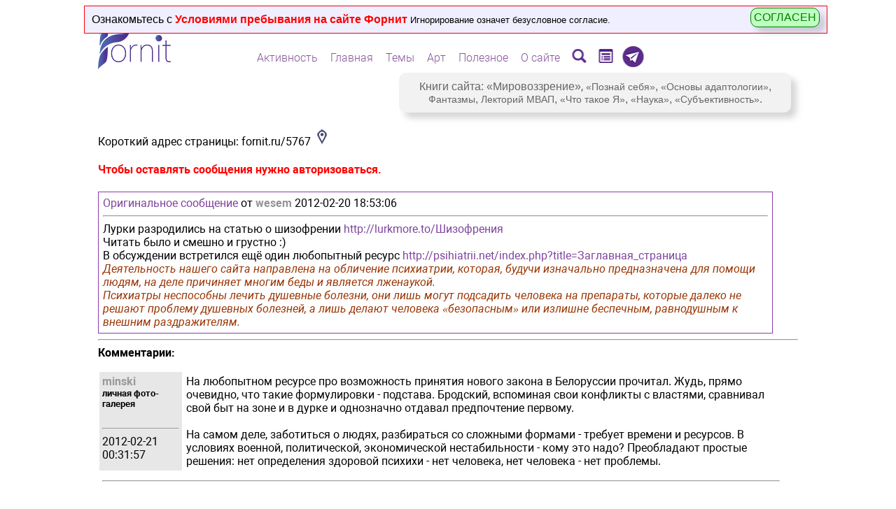

--- FILE ---
content_type: text/html; charset=windows-1251
request_url: https://scorcher.ru/diary/comment.php?id=293
body_size: 16216
content:
<script language="JavaScript">
function check_spoyler(id)
{
var spoyler=document.getElementById('spoyler_'+id);
var simg=document.getElementById('imgs_'+id);
if(spoyler.style.display=='none') 
{
spoyler.style.display='block';
simg.src='/sys_pic/minus.gif';
}
else 
{
spoyler.style.display='none';
simg.src='/sys_pic/plus.gif';
}
}
</script>
<!DOCTYPE html>
<html>
<head>
<title>Дневник сайта, комментарии</title>
<meta http-equiv="Content-Type" content="text/html; charset=windows-1251">
<LINK REL="STYLESHEET" TYPE="text/css" HREF="/fonts/roboto/roboto.css">
<meta name="viewport" content="width=device-width, initial-scale=1.0">
<META NAME="Keywords" CONTENT="комментарии ">
<META NAME="Description" CONTENT="Дневник сайта, комментарии ">
<Script Language='JavaScript' >
var noCheckPopupOnliner=1;
function getCookie(name) 
{
 var prefix = name + "=";
 var cookieStartIndex = document.cookie.indexOf(prefix);
 if (cookieStartIndex == -1)
  return null;
 var cookieEndIndex = document.cookie.indexOf(";", cookieStartIndex + prefix.length);
 if (cookieEndIndex == -1)
  cookieEndIndex = document.cookie.length;
 return unescape(document.cookie.substring(cookieStartIndex + prefix.length, cookieEndIndex));
}
function user_profile(user_name)
{
var popup0="/autorization/profile.php?avtorisation_tipe=forum&user_name="+user_name;
var top0 = document.body.clientHeight -400;
var left0 = document.body.clientWidth - 600;
var win=window.open(popup0,'autorisation','width=600,height=400,resizable,scrollbars=1, left='+left0+', top='+top0 );
if(win) win.focus(); else alert(popup_alert);
}
</Script>
<style>
a:link {
	text-decoration: none;
	color: #7D449D;	
}
a:visited { 
	text-decoration:none;
	color: #7D449D;
}
a:hover {
	text-decoration: underline;
	color: #ff0000;
}
a:active  {
	text-decoration: underline;  
	color: #7D449D;
}

p
{
margin-top:0cm;margin-bottom:0cm;
}
iframe {
  max-width: 100%;
}
@media screen and (max-width: 800px) {
  .editor-wrap {
    overflow: scroll;
    max-width: 100%;
  }
}
</style>
</head>
<body bgcolor="#FFFFFF"  style="font-family: Roboto;">
<SCRIPT language=JavaScript src="/mob/img_normalizer.js"></SCRIPT>
<center>
<Script Language='JavaScript' >
if(is_mobila_adaptive)
document.write('<div style="position:relative;width:98%;max-width:1000px;background-color:#ffffff;text-align:left;padding:0px;text-align:left;overflow:hidden;">');
else
document.write('<div style="position:relative;width:95%;max-width:1000px;background-color:#ffffff;text-align:left;padding:20px;text-align:left;">');
</script>
<style>
  .top-warning-alert {
    position: absolute;
    z-index: 10000;
    top: 0px;
    left: 0px;
    width: 100%;
    padding: 10px;
    font-family: arial;
    background-color: #EFEFFF;
    border: solid 1px red;
    display: none;
  }

  .top-warning-alert__btn {
    position: absolute;
    right: 10px;
    top: 2px;
    cursor: pointer;
    background-color: #BFFFC1;
    color: green;
    border: solid 1px green;
    padding: 4px;
    box-shadow: 8px 8px 8px 0px rgba(122, 122, 122, 0.3);
    border-radius: 10px;
  }
  
  @media screen and (max-width: 800px) {
    .top-warning-alert {
      width: auto;
    }
    .top-warning-alert__btn {
      text-align: center;
      margin-top: 10px;
      position: static;
      display: block;
    }
  }
  
</style>
<div id='top_warning_alert' class='top-warning-alert'>Ознакомьтесь с <a href='/sys/main_condition.php' target='_blank' style='color:red;' title='Игнорирование означет безусловное согласние'><b>Условиями пребывания на сайте Форнит</b></a> <span style='font-size:10pt;'>Игнорирование означет безусловное согласие.</span> <span class='top-warning-alert__btn' onClick='confirm_user()' title='Я согласен с условиями пребывания на сайте Форнит!'>СОГЛАСЕН</span></div><script language="JavaScript">
//alert("ЕЩЕ НЕ СОГЛАСЕН");
var top_warning_alert=document.getElementById('top_warning_alert');
top_warning_alert.style.display="block";

function confirm_user()
{
warn_setCookie('top_warning_alert','1', 10000,'/','',0);
var top_warning_alert=document.getElementById('top_warning_alert');
top_warning_alert.style.display="none";
}
/////////////////////////////////////
function warn_setCookie( name, value, expires, path, domain, secure ) 
{
var today = new Date();
today.setTime( today.getTime() );
if ( expires )
expires = expires * 1000 * 60 * 60 * 24;
var expires_date = new Date( today.getTime() + (expires) );
document.cookie = name+'='+escape( value ) +
		( ( expires ) ? ';expires='
+expires_date.toGMTString() : '' ) +
		( ( path ) ? ';path=' + path : '' ) +
		( ( domain ) ? ';domain=' + domain : '' ) +
		( ( secure ) ? ';secure' : '' );
}
</script><style>
.img_chander
{
POSITION:absolute;
Z-INDEX:12;
LEFT:0px;TOP:0px;
opacity: 0;

transition-property: opacity;
transition-duration: 0.2s;
transition-delay: 0s;
transition-timing-function: linear;
}
</style>
<script>

function top_mask(divID,href,title,img_base,img_over,target=0)
{ 
	
var tStr="";
if(target==1)
	tStr=" target='_blank' ";
	
var aHref="<a href='"+href+"' title='"+title+"' "+tStr+">";
if(href.length==0)
	aHref="";

//if(target==1) alert(aHref);

if(divID=="menu_image3_id")
{
document.getElementById(divID).innerHTML=aHref+"<img src='"+img_base+"'   border=0 style='Z-INDEX:11;POSITION:absolute;LEFT:-4px;TOP:-4px;' ><img src='"+img_over+"'  border=0 class='img_chander' style='Z-INDEX:12;POSITION:absolute;LEFT:-4px;TOP:-4px;opacity: 0;' onmouseOver='set_show_red(this,\""+img_over+"\")' onmouseOut='set_hile_red(this,\""+img_base+"\")' ></a>";
}
else
{
document.getElementById(divID).innerHTML=aHref+"<img src='"+img_base+"'   border=0 style='Z-INDEX:11;POSITION:absolute;LEFT:0px;TOP:0px;' ><img src='"+img_over+"'  border=0 class='img_chander' style='Z-INDEX:12;POSITION:absolute;LEFT:0px;TOP:0px;opacity: 0;' onmouseOver='set_show_red(this,\""+img_over+"\")' onmouseOut='set_hile_red(this,\""+img_base+"\")' ></a>";
}
/*
document.getElementById(divID).innerHTML=aHref+"<img src='"+img_base+"'   border=0 style='Z-INDEX:11;POSITION:relative;LEFT:0px;TOP:4px;' ><img src='"+img_over+"'  border=0 class='img_chander' style='Z-INDEX:12;POSITION:absolute;LEFT:0px;TOP:0px;opacity: 0;' onmouseOver='set_show_red(this,\""+img_over+"\")' onmouseOut='set_hile_red(this,\""+img_base+"\")' ></a>";
*/
//alert(document.getElementById(divID).innerHTML);
}

function set_show_red(img,img_over)
{ 
//	return;   // ОТКЛЮЧИТЬ КРАСНОЕ НАВЕДЕНИЕ
//	alert("show_red "+img);
img.style.opacity=1;
img.src=img_over;
}

function set_hile_red(img,img_base)
{
img.style.opacity=0;
img.src=img_base;
}

</script>
<style>

.menu_opacity
{
transition-property: opacity;
transition-duration: 300ms;
transition-delay: 0s;
transition-timing-function: linear;
opacity:0.0;	
}

.menu_level_0
{
position:relative;
font-family:Roboto;
font-weight:300;
font-size:12pt;
#background-color:#eeee;
padding:2px;
padding-left:4px;
padding-right:4px;
border-radius: 4px;
box-sizing:border-box;
#border:solid 1px #ffffff; /* чтобы не дергалось под hover */
cursor:pointer;
#box-shadow: 8px 8px 8px 0px rgba(122,122,122,0.3);
text-shadow:1px 1px 1px #ffffff;
white-space: nowrap;
}
.menu_level_0:hover
{
border:solid 1px #8A3CA4;
}

.menu_level_1
{
position:absolute;
#top:0px;
#right:100px; /* ширина блока подменю1 */
font-family:Roboto;
font-weight:300;
font-size:12pt;
background-color:#ffffff;
padding:2px;
padding-left:4px;
padding-right:4px;
border-radius: 4px;
border:solid 1px #8A3CA4;
#cursor:pointer;
box-shadow: 8px 8px 8px 0px rgba(122,122,122,0.3);
white-space: nowrap;
display:none;
}


.menu_link
{
color: #855598; # #3D146B;
}
.menu_link:hover
{
color: #FF8700;
box-shadow: 1px 1px 1px 1px rgba(122,122,122,0.3);
}





</style>

<!-- Для открывания ссылок в другом окне js:open_anotjer_win(link)  -->
<form name="open_another_menu" method="post" action="" target="_blank"></form>

<SCRIPT>
    
if(screen.width>800) {
    document.addEventListener("DOMContentLoaded", function (event) {
        show_site_menu();
    });
}

function show_site_menu()
{ 
var nodes = document.getElementsByClassName('site_menu_palece'); //alert(nodes.length);
for(var i=0; i<nodes.length; i++) 
{   
// для каждого меню запросить модель 
var AJAX = new ajax_support('/menu/menu_server.php?num='+i,sent_menu_mess);
AJAX.send_reqest();
function sent_menu_mess(res)
{
//alert(res);
if(res[0]!='!')
{
alert("ОШИБКА: "+res);
return;
}
var p=res.split("|");

var cur_global=p[0].substr(1);
//alert(cur_global);

nodes[cur_global].innerHTML=p[1]; 
var id="show_site_menu_id"+cur_global; 
setTimeout("set_fool_opacity('"+id+"')",10);

///sys/img_linker.php  ,1- открывать в другом окне
top_mask('menu_image1_id','/forum/Sources/search.php','Поиск','/menu/searching.png','/menu/searching_r.png',1);
top_mask('menu_image2_id','/fornit/','Титульная страница-анонс сайта','/menu/landing.png','/menu/landing_r.png');
top_mask('menu_image3_id','https://t.me/thinking_cycles','Телеграм-канал','/menu/telegram.png','/menu/telegram_r.png',1);
}



}
}
function set_fool_opacity(id)
{ 
document.getElementById(id).style.opacity="1.0";
}



function menu_show1(parent,id,level)
{ 
	 //	if(level==1) alert(id);
	if(!document.getElementById(id))
		return;
var sz=get_client_size(); //alert(sz['w']+" | "+sz['h']);
var box=document.getElementById(id);  
box.style.display="block";
var r=box.getBoundingClientRect();
// родитель
var pr=parent.getBoundingClientRect();
var h=pr.bottom-pr.top; //alert(h);
var ptop=pr.top+h;
// позиция всплывающего блока
if(level==0)
{
box.style.left="50%"; box.style.transform="translate(-50%, 0)";
//	alert(sz['h']+" | "+ptop+" | "+(r.bottom-r.top));
if(sz['h'] > (ptop+(r.bottom-r.top)))
	{
box.style.top=(h-1)+"px";
	}
else
box.style.top=(-(r.bottom-r.top))+"px";
}

if(level==1)
{   
// родитель - строка <div> предыдущего уровня
//var pdiv=parent.parentNode;
//alert(parent.offsetLeft);

box.style.top=(parent.offsetTop)+"px";
if(sz['w'] < (pr.right+(r.right-r.left)))
box.style.right=(pr.right-pr.left+parent.offsetLeft)+"px";// +box.offsetLeft - 2
else
box.style.left=(parent.offsetWidth+parent.offsetLeft)+"px";
}


setTimeout("set_fool_opacity('"+id+"')",10);
set_fool_opacity(id);
}
function menu_hide1(id,level)
{
	if(!document.getElementById(id))
		return;
//var id="menu_sub_"+num;
//document.getElementById(id).style.display="none";
document.getElementById(id).style.opacity="0.0";
set_hide_show(id);
}
function set_hide_show(id)
{ 
document.getElementById(id).style.display="none";
}

function get_client_size()
{
var cx = (window.innerWidth ? window.innerWidth : (document.documentElement.clientWidth ? document.documentElement.clientWidth : document.body.offsetWidth));
var cy = (window.innerHeight ? window.innerHeight : (document.documentElement.clientHeight ? document.documentElement.clientHeight : document.body.offsetHeight));

return {'w':cx,'h':cy}
}

function menu_goto(link)
{
event.stopPropagation();

if (event.shiftKey==1)
	{
document.forms.open_another_menu.action=link;
document.forms.open_another_menu.submit();
return;
	}
location.href=link;
}
</SCRIPT>
<span id='new_mess_dlg' style='position:absolute;Z-INDEX:10000;
top:-10px;left:50%;margin-left:-200px;
padding:10px;background-color:#ffffff;outline:solid 0px #8A3CA4;
box-shadow: 8px 8px 8px 0px rgba(122,122,122,0.3);
transition: .1s;
font-size:12pt;font-family:arial;text-align:center;
display:none;'></span><script Language="JavaScript" src="/sys/url_encode.js"></script>
<script Language="JavaScript" src="/ajax/ajax.js"></script>
<Script Language='JavaScript' >
var user_name='';
var new_mess_dlg=document.getElementById('new_mess_dlg');
var timer_warning_signal=0;
var switch_type_signal=0;
var run_only_onсe=1;
function check_new_mess_server()
{
var AJAX = new ajax_support("/chat_priv/check_new_mess_server.php",set_new_mess_dlg);
AJAX.send_reqest();
if(!run_only_onсe)
setTimeout("check_new_mess_server()",5000);
}
check_new_mess_server();

function set_new_mess_dlg(res)
{ 
	//alert(res);
var pos= res.indexOf("|||");  
if(pos<0)// такого не должно быть
return;

newMess = res.substr(0,pos);
listUser = res.substr(pos+3);

if(newMess.length!=0)
{   
new_mess_dlg.innerHTML="<span style='font-size:10pt;'>Сообщение от</span><br>"+newMess;
width=new_mess_dlg.offsetWidth;
new_mess_dlg.marginLeft=-width+"px";
new_mess_dlg.style.display="block";
if(!timer_warning_signal)
timer_warning_signal=setTimeout("warning_signal()",500);
}
else
{
new_mess_dlg.innerHTML="";
new_mess_dlg.style.display="none";
clearTimeout(timer_warning_signal);
timer_warning_signal=0;
}

// если на странице есть <div list_user_show
//alert(document.getElementById('list_user_show'));
if(document.getElementById('list_user_show'))
{  
if(listUser.length!=0)
{
document.getElementById('list_user_show').innerHTML=listUser;
}
else
{
document.getElementById('list_user_show').innerHTML="В течении последнего часа на сайте не было авторизаованных пользователей.";
}
}

}


function warning_signal()
{
if(switch_type_signal==0)
{
new_mess_dlg.style.backgroundColor="#FFD4D4";
new_mess_dlg.style.outline="solid 1px #8A3CA4";
switch_type_signal=1;
}
else
{
new_mess_dlg.style.backgroundColor="#ffffff";
new_mess_dlg.style.outline="solid 0px #8A3CA4";
switch_type_signal=0;
}

if(new_mess_dlg.style.display=="block")
timer_warning_signal=setTimeout("warning_signal()",500);
}
//set_new_mess_dlg("werqw dsdsf fasfasfa fdafafasfasf");

function close_message_dialog()
{
new_mess_dlg.innerHTML="";
new_mess_dlg.style.display="none";
clearTimeout(timer_warning_signal);
timer_warning_signal=0;
}
</Script>
<div id='div_18plas_id' style='Z-INDEX:11;POSITION:absolute;RIGHT:6px;TOP:4px;width:25px;height:25px;'></div>

<div class='site_menu_palece' style='POSITION:absolute;Z-INDEX:1100;top:30px;left:50%;transform: translate(-50%, 0);white-space: nowrap;'></div><script>top_mask('div_18plas_id','/sys/main_condition.php','Зачтите условия посещения сайта!','/sys_pic/18_plus.png','/sys_pic/18_plus_r.png',1);</script><style>
.img_chander
{
transition-property: opacity;
transition-duration: 0.2s;
transition-delay: 0s;
transition-timing-function: linear;
}
</style>
<SCRIPT language=JavaScript src="/mob/img_normalizer.js"></SCRIPT>
<Script Language='JavaScript' >
if(is_mobila_adaptive)
{
document.write('<div style="position:relative;"><img src="/sys_pic/main_new/logo_mob.png" border=0><div style="position:absolute;top:0px;left:0px;width:60px;height:60px;cursor:pointer;" onClick="switch_show_menu();"></div><div style="position:absolute;top:0px;left:60px;width:200px;height:60px;cursor:pointer;" onClick="document.location.href=\'/index.php\';"></div>');

document.write("<div id='telegram_div_id' style='Z-INDEX:11;POSITION:absolute;RIGHT:60px;TOP:16px;width:30px;display:block;'><A HREF=\"https://t.me/thinking_cycles\" target=\"_blank\"><span style=\"font-size:16px;font-famile:arial;\"><img src='/menu/telegram.png' width=24 height=24 border=0 title='Телеграм-канал'></span></A></div></div>");

document.write("<div id='search_div_id' style='Z-INDEX:11;POSITION:absolute;RIGHT:30px;TOP:30px;width:30px;display:block;'><A HREF=\"/forum/Sources/search.php\" target=\"_blank\"><span style=\"font-size:16px;font-famile:arial;\"><img src='/art/img/searching.png' width=24 height=24 border=0 title='Поиск по сайту'></span></A></div></div>");

document.write('</center>'); // закрываем, чтобы не повлиял на всю страницу (там косяк на страницах /articles/art.php и всё центруется)

var menu_string='<div id="div_menu_mob_str" style="width:100%;display:none;position:relative;z-index:1000;overflow:hidden;">\
<table width="100%" cellpadding=6 cellspacing=4 border=0 style="font-family:Roboto;text-decoration: none;"><tr>\
<td align=center class="block_menu" onClick="gotopage(\'/menu/munu_page.php?id=2\');">Главное</td>\
<td align=center class="block_menu" onClick="gotopage(\'/menu/munu_page.php?id=3\');">Темы</td>\
<td align=center class="block_menu" onClick="gotopage(\'/menu/munu_page.php?id=5\');">Полезное</td>\
<td align=center class="block_menu" onClick="gotopage(\'/menu/munu_page.php?id=1\');">Активность</td>\
</tr><tr>\
<td align=center class="block_menu" onClick="gotopage(\'/journal/show_news_archive.php?id=1\');">Статьи</td>\
<td align=center class="block_menu" onClick="gotopage(\'/forum/activity.php\');">Новое</td>\
<td align=center class="block_menu" onClick="gotopage(\'/photo/gallery.php\');">Фото</td>\
<td align=center class="block_menu" onClick="gotopage(\'/menu/munu_page.php?id=6\');">О сайте</td>\
</tr></table>\
</div>\
';
// очистить установленное меню:
//setTimeout("setmenustr()",200);

// установить мобильное меню
document.write(menu_string);
}
else
{ // logo_menu_dlg.js   onMouseOver="set_logo_meu_dlg(this);" onMouseOut="close_logo_meu_dlg();"
document.write('<div style="position:relative;left:-20px;top:-25px;"><img id="main_logo_img_id" src="/sys_pic/main_new/logo_140.png" border=0 style="Z-INDEX:9;POSITION:absolute;LEFT:20px;TOP:0px;cursor:pointer"   title="Мировоззренческий сайт Форнит на scorcher.ru"><img id="main_logo_img_id2" src="/sys_pic/main_new/logo_140_link.png" border=0 class="img_chander" style="Z-INDEX:10;POSITION:absolute;LEFT:20px;TOP:0px;cursor:pointer;opacity: 0;"  onmouseOver="show_red(this)" onmouseOut="hile_red(this)" title="Мировоззренческий сайт Форнит на scorcher.ru" onClick="document.location.href=\'/index.php\';">');
document.write("<div id='search_div_id' style='Z-INDEX:11;POSITION:absolute;RIGHT:30px;TOP:30px;width:50px;display:block;'>&nbsp;</div></div>");
}

function show_red(img)
{
img.style.opacity=1;
img.src="/sys_pic/main_new/logo_140_link.png";
}
function hile_red(img)
{
img.style.opacity=0;
img.src="/sys_pic/main_new/logo_140.png";
}
</script>
<!-- Script src='/sys/logo_menu_dlg.js' ></Script --><script type='text/javascript' src='/sys/popups_div/movelement.js'></script>
<style>

div.popup_div {
z-index:1001;
position:absolute;
top:50%;
left:50%;
margin:0;
overflow:hidden;
text-align:left;
border:solid 2px #7D91A1;
background-color:#eeeeee;
box-shadow: 8px 8px 8px 0px rgba(122,122,122,0.3);
}
/*
div.popup_div {
z-index:1001;
position:absolute;
overflow: auto;
margin: auto;
top: 0; left: 0; bottom: 0; right: 0;/*фишка для центрирования*/
text-align:left;
border:solid 2px #8A3CA4;
background-color:#eeeeee;
}*/
</style>
<div id="popup_div_id" class="popup_div" style="display:none;width:;height:;" onclick=""></div>


<script type="text/javascript">
var popup_div_id=document.getElementById("popup_div_id");
var popup_box_type=0;// 0 - небольшой диалог 1 - порстое окно ввода сообщений 2 - полноценное окно ввода
var isReduse=0;
var is_popup_opened=0;// == popup_box_type + 1
var cur_popup_x=0;
var cur_popup_y=0;
var popup_div_need_refresh_parent=0;
var save_cur_size=0;

var own_function=0;// имя функции для возврата popup_box_open(5,
/////////////////////
// ПЕРЕЗАГРУЗКА: 
function refresher_ref(toref)
{
popup_box_open(0,'Перезагрузка...');
location.replace(toref);
}
////////////////////////////////////////

// на странице размещать <span id="refresh_global_mark_id" style="position:relative;z-index:0;">&nbsp;</span>
function popup_box_close()
{  
// метка, что нужно перегрузить родителя:
//alert(typeof(document.getElementById("autoriz_input_link_id").style));
//popup_div_need_refresh_parent=0; ИСПОЛЬЗУЮ КАК МЕТКУ ЧТОБЫ ПЕРЕЗАГРУЗИТЬ ПРИ ЗАКРЫТИИ
if(document.getElementById("refresh_global_mark_id"))
{
	if(document.getElementById("refresh_global_mark_id").style.zIndex==1)
	{
	popup_div_need_refresh_parent=1; // alert(popup_div_need_refresh_parent);
	document.getElementById("refresh_global_mark_id").style.zIndex=0;
	}
}

//alert(popup_div_need_refresh_parent);
popup_div_id.innerHTML="";
popup_div_id.style.display="none";
is_popup_opened=0;
cur_popup_x=0;
cur_popup_y=0;
if(popup_div_need_refresh_parent==1)
{ 
//alert("!!!");
if(typeof(parent.popup_div_id)=='object')// если iframe 
{
parent.location.reload(true);
}

if(typeof(opener)!='undefined')  
{
opener.location.reload(true);
}

}
popup_div_need_refresh_parent=0;
}

function popup_box_close_submit(type)
{ //alert("!!!!! "+type);

var txt=document.getElementById('promt_text').value;
//alert(typeof(own_function));
popup_box_close();
if(typeof(own_function)=='function')
{
if(type==0)
	{own_function(0);return;}

if(txt.jength==0)
{own_function(0);return;}

own_function(txt);
return;
}
else	
alert("!!! не найдена фанкия popup_box_returt_val() для того, чтобы вернуть результат! Нужно создать ее. "+txt);
//alert("!!!!! "+txt);
popup_box_close();
}
/////////////////////
function set_mess_befor_refresh(mess)
{
//popup_div_id.innerHTML=mess; 
document.getElementById('collaps_close_id').innerHTML=mess;

if(!is_mobila_adaptive)
{
document.getElementById('collaps_restore_id').style.display="none";
document.getElementById('top_mover_id').style.display="none";
document.getElementById('bottom_resiser_id').style.display="none";
}
}
/////////////////////

function popup_box_reduse()// временно закрыть в виде иконци внизу
{ 
//alert(get_popup_div_need_refresh_parent());
var collaps_restore=document.getElementById('collaps_restore_id');
if(isReduse)
{
popup_box_size(save_cur_size);
popup_div_id.style.position="absolute";
collaps_restore.innerHTML="CВЕРНУТЬ";
collaps_restore.style.left=0;
var iframeE = document.getElementById('i_frame'); 
if(iframeE)
	{iframeE.width="100%";iframeE.height="90%";}

if(!is_mobila_adaptive)
{
document.getElementById('collaps_close_id').width=26;
document.getElementById('collaps_close_id').height=26;

document.getElementById('bottom_resiser_id').width=20;
document.getElementById('bottom_resiser_id').height=20;
}
//collaps_restore.style.top=0;
isReduse=0;
}
else
{
cur_popup_x=popup_div_id.style.width;
cur_popup_y=popup_div_id.style.height;
popup_div_id.style.left="100px";
popup_div_id.style.top="24px";
popup_div_id.style.width="110px";
popup_div_id.style.height="20px";
popup_div_id.style.position="fixed";
collaps_restore.innerHTML="РАЗВЕРНУТЬ";
//collaps_restore.style.left=-80;
var iframeE = document.getElementById('i_frame');
if(iframeE)
	{iframeE.width=1;iframeE.height=1;}

if(!is_mobila_adaptive)
{
document.getElementById('collaps_close_id').width=0;
document.getElementById('collaps_close_id').height=0;

document.getElementById('bottom_resiser_id').width=0;
document.getElementById('bottom_resiser_id').height=0;
//document.getElementById('top_mover_id').style.display="none";
//document.getElementById('bottom_resiser_id').style.display="none";
}
//collaps_restore.style.top=-6;
isReduse=1;
}
}
///////////////////////////

function popup_box_masked(todo)
{
var iframeE = document.getElementById('i_frame');
if(iframeE)
{
if(todo==1)
{
iframe_save_content=iframeE.contentWindow.document.body.innerHTML;
//iframeE.contentWindow.document.body.innerHTML="<div style='width:100%;height:100%;background-color:#eeeeee;border:solid 2px #8A3CA4;'>&nbsp;</div>";
iframeE.width=1;iframeE.height=1;// иначе перерисовывается 
}
else
{
//iframeE.contentWindow.document.body.innerHTML=iframe_save_content;
iframeE.width="100%";iframeE.height="90%";
}
}
}
///////////////////////////
function popup_box_size(sizeY)
{
save_cur_size=sizeY;
//	alert(sizeY);
//var clientY=document.documentElement.clientTop;
var screenTop=(document.documentElement.scrollTop || document.getElementsByTagName('body')[0].scrollTop || document.body.scrollTop);

if(is_mobila_adaptive)
{
var cx = document.getElementsByTagName( 'body' )[0].clientWidth;
if(document.body.clientWidth&&cx>document.body.clientWidth) cx=document.body.clientWidth;
if(document.getElementsByTagName.clientWidth&&cx>document.getElementsByTagName.clientWidth) cx=document.getElementsByTagName.clientWidth;
if(document.documentElement.clientWidth&&cx>document.documentElement.clientWidth) cx=document.documentElement.clientWidth;

var cy = document.getElementsByTagName( 'body' )[0].clientHeight;
if(document.body.clientHeight&&cy>document.body.clientHeight) cy=document.body.clientHeight;
if(document.getElementsByTagName.clientHeight&&cy>document.getElementsByTagName.clientHeight) cy=document.getElementsByTagName.clientHeight;
if(document.documentElement.clientHeight&&cy>document.documentElement.clientHeight) cy=document.documentElement.clientHeight;

//popup_box_X=(screen.width-20)+"px";
//popup_box_Y=(screen.height-100)+"px"; 
popup_box_X=(cx)+"px";
popup_box_Y=(800)+"px";
popup_div_id.style.left="0px";
popup_div_id.style.top=screenTop+"px";
popup_div_id.style.width=popup_box_X;
popup_div_id.style.height=popup_box_Y;

//alert(popup_box_X+" | "+popup_box_Y);
return;
}
//////////
var screenLeft=(document.documentElement.scrollLeft || document.getElementsByTagName('body')[0].scrollLeft || document.body.scrollLeft);


//var docob=document.documentElement || document;
//var clientY=docob.clientHeight;  

var clientX=document.documentElement.clientHeight;
if (self.innerHeight) { 
clientX = self.innerWidth;    
clientY = self.innerHeight;  
} 
else 
if (document.documentElement && document.documentElement.clientHeight) 
{ 
clientX = document.documentElement.clientWidth;   
clientY = document.documentElement.clientHeight; 

} else if (document.body) { 
clientX = document.body.clientWidth;  
clientY = document.body.clientHeight;    
}
popup_box_X=clientX-120; popup_box_Y=clientY-100; // во весь экран

//alert(popup_box_type);
switch(popup_box_type)
{
case 0: popup_box_X=900; popup_box_Y=600; break;
case 1: popup_box_X=650; popup_box_Y=400; break;
case 2: popup_box_X=900; popup_box_Y=640; break;
case 3: popup_box_X=850; popup_box_Y=800; break;

case 5: popup_box_X=400; popup_box_Y=130; break;
//case 2:   break; // во весь экран
}
if(sizeY>0)
popup_box_Y=sizeY;

popup_div_id.style.left=(screenLeft+(clientX-popup_box_X)/2)+"px";
if(cur_popup_x!=0)
popup_div_id.style.width=cur_popup_x;
else
popup_div_id.style.width=popup_box_X+"px";

popup_div_id.style.top=(screenTop+(clientY-popup_box_Y)/2)+"px";
if(cur_popup_y!=0)
popup_div_id.style.height=cur_popup_y;
else
popup_div_id.style.height=popup_box_Y+"px";


}
//////////////////////

function popup_box_open(type,content,par1,par2)
{ 
//	alert(type+" | "+content+" | "+par1);
//alert(popup_div_need_refresh_parent);
if(type!=5)// диалог ввода текста (promt)
{
var sizeY=par1;
if(typeof(sizeY)!='number')
	sizeY=0;
}
//alert(typeof(sizeY));
//if(is_popup_opened) ничего не нужно делать если уже открыт
popup_box_type=type;

title="<div id='top_mover_id'   style='width:100%;height:26px;border:solid 0px #8A3CA4;background-color:#7D91A1;cursor:move;'></div>";

if(type==5)// диалог ввода текста (promt)
{
own_function=par2; // теперь это - функция

top_button=get_box_buttons(5);
top_mover=bottom_resiser="";
// onload='set_focus(this);'
content="<div style='text-align:center;'>"+content+"<br><input id='promt_text' type='text' name='promt_text' value='"+par1+"' style='width:300px;'  ><br><input type='button' name='promt_text1' value='ОК' id='button_edit_ok' onclick='popup_box_close_submit(1);' style='background: #80A6FF;color:#ffffff;' autofocus> &nbsp;&nbsp;&nbsp;<input type='button' name='promt_text2' value='Отменить' onclick='popup_box_close_submit(0);' >";
set_edit_focus();
}
else
{

top_button=get_box_buttons(1);


if(!is_mobila_adaptive)
{
if(type==1 || type==2)
top_button+=get_box_buttons(2);
//else
top_button=top_button+"<br>";
//top_mover=get_box_buttons(3);
bottom_resiser=get_box_buttons(4);
}
else
{
top_mover=bottom_resiser="";
}

}

popup_div_id.style.display="block";
popup_box_size(sizeY);  
popup_div_id.innerHTML=title+top_button+content+bottom_resiser; // +top_mover+bottom_resiser
is_popup_opened=(type+1);
if(!is_mobila_adaptive)
{
if(type!=5)
{
obj_move1 = new move_div('popup_div_id','top_mover_id');
obj_move2 = new resize_div('popup_div_id','bottom_resiser_id');
}
}

if(is_mobila_adaptive)
{
setTimeout("set_edit_warning()",200);
}
}
function set_edit_warning()
{
if(document.getElementById('i_frame').contentWindow.document.getElementById("mob_warning_id"))
document.getElementById('i_frame').contentWindow.document.getElementById("mob_warning_id").style.display="block";

}
///////////////
function set_edit_focus(ed)
{
setTimeout("set_edit_focus2()",200);
}
function set_edit_focus2()
{  
var input = document.getElementById('promt_text');
if(input)
{
input.addEventListener('keydown', function(e) {
 if (e.keyCode === 13) {
// alert('!!!!!');
popup_box_close_submit(1);
 }
});

//	alert(input);
//document.getElementById('button_edit_ok').focus();
input.focus();
}
//setCaretPos(input,input.value.length);
}
/////////////////////////////////
function get_box_buttons(num)
{  
	//salert(num);
switch(num)
{
case 1:
	if(is_mobila_adaptive)
return "<img style='position:absolute;z-index:1002;left:0;top:0;cursor:pointer;' src='/sys/popups_div/x.png' border=0  onclick='popup_box_close();' id='collaps_close_id' title='Будет закрыто, возможна потеря введенных данных.' alt='Будет закрыто, возможна потеря введенных данных.'>";
else
return "<img style='position:absolute;z-index:1002;right:0;top:0;cursor:pointer;' src='/sys/popups_div/x.png' border=0  onclick='popup_box_close();' id='collaps_close_id' title='Будет закрыто, возможна потеря введенных данных.' alt='Будет закрыто, возможна потеря введенных данных.'>";
break;

case 2:
return "<span onclick='popup_box_reduse();' id='collaps_restore_id' title='Временно свернуть чтобы не мешало.' style='position:absolute;z-index:1002;left:0;top:0;font-size:12px;font-family:arial;font-weight:bold;padding:4px;border:solid 2px #8A3CA4;background-color:#44596C;color:#ffffff;cursor:pointer;'>СВЕРНУТЬ</span>";
break;

case 4:
return "<img id='bottom_resiser_id' style='position:absolute;z-index:1002;right:0;bottom:0;cursor:move;' src='/sys/popups_div/r.png' border=0  title='Изменение размера окна' alt='Изменение размера окна'>";
break;

case 5: //alert('!!!!');
return "<img style='position:absolute;z-index:1002;right:0;top:0;cursor:pointer;' src='/sys/popups_div/x.png' border=0  onclick='popup_box_close();' id='collaps_close_id' title='' alt=''>";
break;
//top_button+="<br><br>";
break;

}

}

</script><script type='text/javascript'>
var cy = document.getElementsByTagName( 'body' )[0].clientHeight;
if(document.body.clientHeight&&cy<document.body.clientHeight) cy=document.body.clientHeight;
if(document.getElementsByTagName.clientHeight&&cy<document.getElementsByTagName.clientHeight) cy=document.getElementsByTagName.clientHeight;
if(document.documentElement.clientHeight&&cy<document.documentElement.clientHeight) cy=document.documentElement.clientHeight;

var screenY=cy*0.8;//screen.height*0.8;  
//alert(screenY);
//alert(popup_div_need_refresh_parent);
function autorisation()
{ 
//alert(popup_div_need_refresh_parent);
//popup_div_need_refresh_parent=1;// перезанружается при закрытии
popup_box_open(2,"<iframe  id=\"i_frame\" name=\"i_frame\" scrolling=\"yes\"  width=\"100%\" height=\"90%\" noresize   frameborder=0 src=\"/autorization/autoriz.php?avtorisation_tipe=forum\" ></iframe>",screenY);
}

function get_profile(user_id)
{
popup_box_open(2,"<iframe  id=\"i_frame\" name=\"i_frame\" scrolling=\"yes\"  width=\"100%\" height=\"90%\" noresize frameborder=0 src=\"/autorization/profile.php?avtorisation_tipe=forum&user_id="+user_id+"\" ></iframe>",screenY);

}
function user_profile(user_name)
{
popup_box_open(2,"<iframe  id=\"i_frame\" name=\"i_frame\" scrolling=\"yes\"  width=\"100%\" height=\"90%\" noresize frameborder=0 src=\"/autorization/profile.php?avtorisation_tipe=forum&user_name="+user_name+"\" ></iframe>",screenY);
}

function back_maile(link)
{
popup_box_open(2,"<iframe  id=\"i_frame\" name=\"i_frame\" scrolling=\"yes\"  width=\"100%\" height=\"90%\" noresize frameborder=0 src=\"/mail_client/mail.php?mail="+link+"\" ></iframe>",screenY);
}
function back_link()
{ //alert("!!!!");
popup_box_open(2,"<iframe  id=\"i_frame\" name=\"i_frame\" scrolling=\"yes\"  width=\"100%\" height=\"90%\" noresize frameborder=0 src=\"/me/form_obratnaya_svyaz.php\" ></iframe>",screenY);
}
</script>
<style>
.alert_exit /* кнопка крестика выхода */
{
position:absolute;
top:1px;
right:2px;
border:0;
border-radius:4px;
color:#FFFFFF;
text-align:center;
cursor:pointer;
background:linear-gradient(180deg, #774E9D, #3D146B);
font-size:15px;
padding:1px;
width:20px;
}
.alert_exit:hover /* кнопка крестика выхода */
{
background:linear-gradient(180deg, #F08612, #F08612);
}
.alerts_dlg_botton  					/* кнопка алерта и конфирма */
{
font-size:16px;
}
</style>
<div id="div_dlg_alert"
style="
position:fixed;
z-index: 10000;
max-height:600px;
#min-width:300px;
overflow:auto;
display:none;
padding: 20px;
top: 50%;left: 50%;
transform: translate(-50%, -50%);
border:solid 2px #8A3CA4;
color:#000000;background-color:#eeeeee;
font-size:16px;font-family:Arial;font-weight:bold;
box-shadow: 8px 8px 8px 0px rgba(122,122,122,0.3);border-radius: 10px;
text-align:center;
"></div>

<div id='blanck_div_id' style='position:fixed;Z-INDEX:1000;top:0px;left:0px;width:100%;height:100%;background: rgba(64,64,64,0.7);display:none;' onClick="close_all_dlg(1)"></div>

<script>
// autoclose: 0 - без кнопки ОК, 1 или время в сек - самозакрытие, 2 - без кнопки OK и не самозакрываться
function show_dlg_alert(mess,autoclose)
{   
if(autoclose)
{
var def_time=3000;
if(autoclose>100)
	def_time=autoclose;

//var bexit="<div class='alert_exit' style='top:0.5vw; right:0.5vw;' title='закрыть' onClick='end_dlg_alert();'><span style='position:relative; top:-1px; left:1px;'>&#10006;</span></div>";

if(autoclose==2)// только крестик
{ 
def_time=1000000000;// фактически не самозакрываться  И с крестиком выхода
document.getElementById('div_dlg_alert').innerHTML=mess+"<div class='alert_exit' style='top:0.5vw; right:0.5vw;' title='закрыть' onClick='end_dlg_alert();'><span style='position:relative; top:-1px; left:1px;'>&#10006;</span></div><div style='height:20px;'>";
}
else
if(autoclose==3)// и крестик и OK
{
def_time=1000000000;// фактичсеки не самозакрываться  И с крестиком выхода
document.getElementById('div_dlg_alert').innerHTML=mess+"<div class='alert_exit' style='top:0.5vw; right:0.5vw;' title='закрыть' onClick='end_dlg_alert();'><span style='position:relative; top:-1px; left:1px;'>&#10006;</span></div><div style='height:20px;'></div><input type='button' class='alerts_dlg_botton' value='OK' onClick='end_dlg_alert()' style='position:absolute;bottom:5px;left: 50%;transform: translate(-50%, 0);'>";
}
else
{
	document.getElementById('div_dlg_alert').innerHTML=mess;
}
	setTimeout("end_dlg_alert()",def_time);
}
else
document.getElementById('div_dlg_alert').innerHTML=mess+
"<div style='height:20px;'></div><input type='button' class='alerts_dlg_botton' value='OK' onClick='end_dlg_alert()' style='position:absolute;bottom:5px;left: 50%;transform: translate(-50%, 0);'>";


// alert(mess);
document.getElementById('div_dlg_alert').style.display="block";
//alert(document.getElementById('div_dlg_alert').style.display);
//alert(document.getElementById('div_dlg_alert').style.display);
}
function end_dlg_alert()
{ //alert("!!!!!!");
document.getElementById('div_dlg_alert').style.display="none";
}
//////////////////////////////////////////////////////
var is_show_confirm=0;
var own_proc=0;
//show_dlg_confirm("Очистить текущий список? Вы уверены?","Уверен","Вернуться",confitm_res);
function show_dlg_confirm(mess,yes,no,own_function)
{
is_show_confirm=1;
own_proc=own_function; //alert(typeof(own_proc));

var name_yes="Да";
if(yes.length>0)
	name_yes=yes;
var name_no="Нет";
if(no.length>0)
	name_no=no;

var buttons="<div style='height:20px;'></div>";


if(no!=-1)
	{
buttons+="<input type='button' value='"+name_yes+"' class='alerts_dlg_botton' onClick='end_dlg_confirm(1)' style='position:absolute;bottom:5px;left: 30%;transform: translate(-50%, 0);'>";

buttons+="<input type='button' value='"+name_no+"' class='alerts_dlg_botton' onClick='def_func();' style='position:absolute;bottom:5px;left: 70%;transform: translate(-50%, 0);'>";

	}
	else//!! ЕСЛИ ВТОРАЯ КНОПКА==-1 то ее не показывать
	{
buttons+="<input type='button' value='"+name_yes+"' class='alerts_dlg_botton' onClick='end_dlg_confirm(1)' style='position:absolute;bottom:5px;left: 50%;transform: translate(-50%, 0);'>";
	}


var cntn="<span style='font-size:15px;'>"+mess+"</span>"+buttons;
document.getElementById('div_dlg_alert').innerHTML=cntn;
document.getElementById('div_dlg_alert').style.display="block";

bkanking_dlg(1);
}
// закрыто второй кнопкой - если есть умолчательная функция у клиента - отработать
function def_func()
{ //alert("1");
if(typeof(closed_dlg_confirm)=='function')
{  //alert("2");
closed_dlg_confirm();
}
end_dlg_confirm(0);
}
function end_dlg_confirm(type)
{
is_show_confirm=0;
//	alert(typeof(own_proc));
if(type)
{
if(typeof(own_proc)=='function')
{
	//alert(typeof(own_proc));
	//own_proc();
// нужно дать выйти из функции end_dlg_confirm чтобы нормально выполнить хоть какую own_proc
	setTimeout("goto_own_proc()",100);
}
}

document.getElementById('div_dlg_alert').style.display="none";
bkanking_dlg(0);
}
///////////////////////////////////////////////
function goto_own_proc()
{
if(typeof(own_proc)=='function')
{
own_proc();
}
own_proc=0;
}
///////////////////////////////////////////////
/// бланкирование фона при показе диалога
function bkanking_dlg(set)
{
var cy=document.getElementsByTagName( 'body' )[0].offsetHeight;
if(cy<screen.height)
	cy=screen.height;
document.getElementById('blanck_div_id').style.height=cy+"px";

//alert(set);
if(set)
document.getElementById('blanck_div_id').style.display="block";
else
{
if(!is_show_confirm)
{
document.getElementById('blanck_div_id').style.display="none";
//close_all_dlg();

}
}
}
function cancel_blocking()
{
document.getElementById('blanck_div_id').style.display="none";
}
//   зкрывать конфирм при щелчке по серому.
window.onmouseup = function(e)
{
var t = e.target || e.srcElement;
while(t)
{
if(t.id == "div_dlg_alert")
	return;	
t = t.offsetParent;
}
end_dlg_confirm(0);
}
</script>
<style>
.aut_link {
	text-decoration: none;
	color: #7D449D;	
}
.aut_link:hover {
	text-decoration: underline;
	color: #F08612;
}
.aut_img
{
position:relative;
top:0px;

}
/*
.aut_img:hover
{
border-radius: 2px;
box-shadow:
       0 0 0 4px #ffffff,
       0 0 0 5px #755099;
}*/
</style>

<div id='autorization_box_id'
style='POSITION:absolute;Z-INDEX:11;Right:80px;TOP:5px;width:70px;height:25px;
background-color:#fff;
border:solid 1px #AA8FC2; 
border-radius: 7px;
text-align:center;'>
<span style='POSITION:absolute;top:50%;left:50%;transform: translate(-50%,-50%);'><nobr><a id='a_autorisation_id' title='Авторизация пользователя.' style='text-align:center;font-family:arial;font-size:18px;font-weight:normal;cursor:pointer;' onclick='todo_autorisation()'><span id='todo_autorisation_id' class='aut_link'>ВХОД</span></a></nobr></span></div><script Language="JavaScript" src="/ajax/ajax_form_post.js"></script>
<script>
is_mobila_adaptive=0;
if(screen.width<800)
is_mobila_adaptive=1;

if(is_mobila_adaptive)
{
document.getElementById('autorization_box_id').style.position="relative";
document.getElementById('autorization_box_id').style.left="2px";
}


//внутренний (уже в другом диалоге) диалог сообщения с бланкированием. Типа не ввел логин.
function get_warn_dlg()
{
var warn="<div id='div_warning_alert' style='position:absolute;z-index: 10000;\
display:none;\
padding: 10px;\
top: 50%;left: 50%;\
transform: translate(-50%, -50%);\
border:solid 2px #8A3CA4;\
color:#000000;background-color:#FFC9D7;\
font-size:16px;font-family:Arial;font-weight:bold;\
box-shadow: 8px 8px 8px 0px rgba(122,122,122,0.3);border-radius: 10px;\
text-align:center;'></div>\
<div id='blanck_warn_div_id' style='position:absolute;Z-INDEX:10;top:0px;left:0px;width:100%;height:100%;background:rgba(64,64,64,0.7);display:none;' onClick='hide_warning_dlg()'></div>";

return warn;
}
//предупреждение
function show_warning_dlg(mess)
{
document.getElementById('blanck_warn_div_id').style.display="block";
document.getElementById('div_warning_alert').innerHTML=mess+"<br><input type='button' class='alerts_dlg_botton' value='OK' onClick='hide_warning_dlg()' style='margin-top:10px;'>";
document.getElementById('div_warning_alert').style.display="block";
}
function hide_warning_dlg()
{
document.getElementById('div_warning_alert').style.display="none";
document.getElementById('blanck_warn_div_id').style.display="none";
}

function exit_autorisation(exit_link)
{
location.href=exit_link;
}

function todo_autorisation()
{	// alert("!!!!!");
var AJAX = new ajax_support("/autorization/autoriz_lable_info_server.php?from=/diary/comment.php?id=293",sent_ainfo_mess);
AJAX.send_reqest();
function sent_ainfo_mess(res)
{
//alert(res);


document.getElementById('div_dlg_alert').innerHTML=res+"<div class='alert_exit' style='top:0.5vw; right:0.5vw;' title='закрыть' onClick='end_dlg_alert();'><span style='position:relative; top:-1px; left:1px;'>&#10006;</span></div><div style='height:20px;'>"+get_warn_dlg();

document.getElementById('div_dlg_alert').style.display="block";
}
}

//  запрошен вход
function check_autorization()
{
//	show_warning_dlg('gdfg dfgdfgsdfg');return;
//alert("check_autorization");
var AJAX = new ajax_form_post_support('form_login','/autorization/autoriz_lable_input_server.php',sent_autoriz_mess);
AJAX.send_form_reqest();
function sent_autoriz_mess(res)
{
if(res[0]!='!')
{
//alert(res);
show_warning_dlg(res);
return;
}
location.reload(true);
}
}
// показывать пароль
function show_password()
{
if(document.getElementById('password_id').type!="text")
	{
document.getElementById('password_id').type="text";
document.getElementById('show_password_id').title="Не показывать пароль";
	}
	else
	{
document.getElementById('password_id').type="password";
document.getElementById('show_password_id').title="Показывать пароль";
	}
}
// Восстановление
function remembering()
{
var AJAX = new ajax_support("/autorization/autoriz_remember_info_server.php?from=/diary/comment.php?id=293",sent_rinfo_mess);
AJAX.send_reqest();
function sent_rinfo_mess(res)
{
//alert(res);
document.getElementById('div_dlg_alert').innerHTML=res+"<div class='alert_exit' style='top:0.5vw; right:0.5vw;' title='закрыть' onClick='end_dlg_alert();'><span style='position:relative; top:-1px; left:1px;'>&#10006;</span></div><div style='height:20px;'>"+get_warn_dlg();

document.getElementById('div_dlg_alert').style.display="block";
}
}
// само восстановление
function repare_autorization()
{
var AJAX = new ajax_form_post_support('form_repare','/autorization/autoriz_remember_input_server.php',sent_repare_mess);
AJAX.send_form_reqest();
function sent_repare_mess(res)
{
if(res[0]!='!')
{
//alert(res);
show_warning_dlg(res);
return;
}
//location.reload(true);
//alert("восстановили");
show_dlg_alert("На почту, указанную при регистации, отправлено письмо.",0);
}
}
</script>

<Script Language='JavaScript' >
if(is_mobila_adaptive)
{
document.write('<div style="height:20px;width:100px;">&nbsp;</div>');
}
else
{
document.write('<div style="height:20px;width:100px;">&nbsp;</div>');
}
</Script><div style='height:60px;width:100px;'>&nbsp;</div>
<div style='position:relative;width:100%;'><style>
A.anonslink {
#text-decoration: none;
color:#666666;
font-size:16px;
font-family:arial;
}
A.anonslink2 {
#text-decoration: none;
color:#666666;
font-size:14px;
font-family:arial;;
}
</style><div id='book_div_id' style='position:absolute;z-Index:10;top:-20px;right:10px;width:540px;
padding:10px;background-color:#f2f2f2;word-wrap:break-word;overflow:hidden;
box-shadow: 8px 8px 8px 0px rgba(122,122,122,0.3);
border-radius: 10px; cursor:pointer;text-align:center;color:#666666;'
onClick='location.href="/book/new_book.php"'>
<!-- mark1 --><span style='font-size:16px;font-family:arial;'>Книги сайта: <a href='/mirovozzrenie/mirovozzrenie.php' target='_blank' class='anonslink' style='color:#666666;' title='Научно-популярная книга об основах личных представлений о мире и себя в нем.' onClick='event.stopPropagation();'>«Мировоззрение»</a></span>, 
<span style='font-size:16px;font-family:arial;'><a rel='nofollow' href='/book/new_book_1.php' target='_blank' class='anonslink2' style='color:#666666;' title='Научно-популярная книга - основы представлений об организации психики.' onClick='event.stopPropagation();'><nobr>«Познай себя»</nobr></a>, <a rel='nofollow' href='/adaptologiya/adaptologiya_basic.php' target='_blank' class='anonslink2' style='color:#666666;' title='Системная модель развития адаптивных механизмов индивидуальной адаптации к новому.' onClick='event.stopPropagation();'><nobr>«Основы адаптологии»</nobr></a>,<br> <a rel='nofollow' href='/book/new_book_2.php' target='_blank' class='anonslink2' style='color:#666666;' title='Литературно-художественные произведения.' onClick='event.stopPropagation();'><nobr>Фантазмы</nobr></a>, <a rel='nofollow' href='/optional_class/MVAP_lections.pdf' target='_blank' class='anonslink2' style='color:#666666;' title='Курс лекций по модели МВАП' onClick='event.stopPropagation();'><nobr>Лекторий МВАП</nobr></a>, <a rel='nofollow' href='/adaptologiya/chto_takoye_ya/chto_takoye_ya.php' target='_blank' class='anonslink2' style='color:#666666;' title='Основы схемотехники природных нейросетей' onClick='event.stopPropagation();'><nobr>«Что такое Я»</nobr></a>, <a rel='nofollow' href='/mirovozzrenie/nauka.php' target='_blank' class='anonslink2' style='color:#666666;' title='Наука. Научная методология и этика' onClick='event.stopPropagation();'>«Наука»</a>, <a rel='nofollow' href='/conscience/consciousness_theory_book.php' target='_blank' class='anonslink2' style='color:#666666;' title='Трилогия: Рефлексы, Субъективное, Бессознательное. Основы фундаментальной теории сознания.' onClick='event.stopPropagation();'>«Субъективность»</a>. <!-- mark2 -->
</span>
</div>
<script>
//alert(is_mobila_adaptive);
if(is_mobila_adaptive)
{
var book_div_id=document.getElementById('book_div_id');
book_div_id.style.position='relative';
book_div_id.style.width="";
book_div_id.style.left="0px";
}
</script>
</div><div id='shift_div_id' style='height:60px;'>&nbsp;</div><!-- SCRIPT language=JavaScript src="/menu/menu.js"></SCRIPT -->
<script language="JavaScript">
if(is_mobila_adaptive)
{
function gotopage(url)
{
document.location.href=url;
}
var div_menu_mob_str=document.getElementById('div_menu_mob_str');
function switch_show_menu()
{
if(div_menu_mob_str.style.display=="block")
	div_menu_mob_str.style.display="none";
else
	div_menu_mob_str.style.display="block";
}
}

window.onload=function()
{
//	alert("!!!!");
//setTimeout("setmenustr()",100);

if(!is_mobila_adaptive)
{ 
var div = document.createElement('div');
div.innerHTML ='<div id="div_main_menu_pc"></div>';
document.body.appendChild(div);

//document.write('<div id="div_main_menu_pc"></div>');
var AJAX = new ajax_support('/menu/server_common_menu_pc.php',sent_request_mess3);
AJAX.send_reqest();
function sent_request_mess3(res)
{
//var nArr=res.split("|||");
document.getElementById('div_main_menu_pc').innerHTML=res;
} 

}

}
</Script>
<div style='position:relative;cursor:pointer;display:inline-block;'>Короткий адрес страницы: fornit.ru/5767&nbsp;<img id='copier' src='/art/img/address.png' title='Короткий адрес страницы - скопировать в буфер обмена.' onclick='copy_address_to_clpd()' style='cursor:pointer;'>
<div id="copy_clpd_alert" 
style="
position:absolute;
z-index: 10000;
display:none;
width: 150px;
height: 40px;
padding: 20px;
top: 10px; 
left:50%;transform: translate(-50%, 0);
border:solid 2px #8A3CA4;
color:#000000;background-color:#eeeeee;
font-size:16pt;font-family:arial;font-weight:bold;
box-shadow: 8px 8px 8px 0px rgba(122,122,122,0.3);border-radius: 10px;
">Скопировано!</div>

<script type="text/javascript">
document.getElementById('copier').addEventListener('click', function(e) 
{ 
var text="fornit.ru/5767";
    var copytext = document.createElement('input');	
    copytext.value = text;
    document.body.appendChild(copytext);
    copytext.select();
    document.execCommand('copy');
	document.body.removeChild(copytext);
	show_clpd_alert();
});
function copy_address_to_clpd()
{
var text="fornit.ru/5767";
if (window.clipboardData) // IE
{  
        window.clipboardData.setData("Text", text);
		show_clpd_alert();
}
}
function show_clpd_alert()
{
var div=document.getElementById('copy_clpd_alert');
div.style.display="block";
setTimeout("end_clpd_alert()",500);
}
function end_clpd_alert()
{
document.getElementById('copy_clpd_alert').style.display="none";
}
</script></div>
<h4 style='font-family:Roboto;'><span style='color:red'>Чтобы оставлять сообщения нужно авторизоваться.</span></h4>

<div style="width:95%;max-width:1000px;word-wrap:break-word;border:solid 1px #8A3CA4;padding:6px;font-size:12pt;font-family:Roboto; ">
<a href='/diary/topic.php?id=293'>Оригинальное сообщение</a> от <b><font color='#959595'>wesem</font></b> 2012-02-20 18:53:06<br><hr><p>Лурки разродились на статью о шизофрении&nbsp;<a  href="http://lurkmore.to/Шизофрения" rel="nofollow">http://lurkmore.to/Шизофрения</a></p><p>Читать было и смешно и грустно :)</p><p>В обсуждении встретился ещё один любопытный ресурс&nbsp;<a  href="http://psihiatrii.net/index.php?title=Заглавная_страница" rel="nofollow">http://psihiatrii.net/index.php?title=Заглавная_страница</a></p><p><p><span style="color: #993300;"><em>Деятельность нашего сайта направлена на обличение психиатрии, которая, будучи изначально предназначена для помощи людям, на деле причиняет многим беды и является лженаукой.</em></span></p><p><span style="color: #993300;"><em>Психиатры неспособны лечить душевные болезни, они лишь могут подсадить человека на препараты, которые далеко не решают проблему душевных болезней, а лишь делают человека &laquo;безопасным&raquo; или излишне беспечным, равнодушным к внешним раздражителям.</em></span></p></p></div>

<hr><b>Комментарии:</b>

<form name="form_edit" action="comment.php#aaaa" method="post">
<input type="hidden" name="edit_mess_id" value="0">
<input type="hidden" name="id" value=293>
</form>

<form name="form_delete" action="comment.php" method="post">
<input type="hidden" name="delete_mess_id" value="0">
<input type="hidden" name="id" value=293>
<input type="hidden" name="gogogo" value="1">
</form>

<Script Language="JavaScript">
function edit_mess(id)
{
document.form_edit.edit_mess_id.value=id; //alert(document.form_edit.id.value); 
document.forms['form_edit'].submit();
}
function delete_mess(id)
{
document.form_delete.delete_mess_id.value=id; 
document.forms['form_delete'].submit();
}
</Script>


<style>
  @media screen and (max-width: 800px) {
    .comment-table-row {
      display: flex;
      gap: 10px;
      flex-direction: column;
      width: calc(100vw - 30px);
    }
  }
</style>
<table border="0"  cellpadding="4" style="width:98%;max-width:1000px;table-layout:fixed; ">
<tr class="comment-table-row"><td bgcolor="#E7E7E7"  valign='top' style="width:110px;word-wrap:break-word;">
<b><a href="javascript:user_profile('minski')"><font color='#999999'>minski</a></font><br><font size=2> <a href="/photo/minski/index.php" target="_blank"><font color='#000000'>личная фото-галерея</font></a><br>  </font><br></b><hr>
2012-02-21 00:31:57<br>
</td>
<td style="max-width:1000px;word-wrap:break-word;">
<p>На любопытном ресурсе про возможность принятия нового закона в  Белоруссии прочитал. Жудь, прямо очевидно, что такие формулировки -  подстава. Бродский, вспоминая свои конфликты с властями, сравнивал свой  быт на зоне и в дурке и однозначно отдавал предпочтение первому.</p><br><p>На  самом деле, заботиться о людях, разбираться со сложными формами -  требует времени и ресурсов. В условиях военной, политической,  экономической нестабильности - кому это надо? Преобладают простые  решения: нет определения здоровой психихи - нет человека, нет человека -  нет проблемы.</p></td></tr>
<tr><td colspan=2><hr></td></tr>
</table>

<br><span style='color:red;'>Чтобы оставлять комментарии нужно авторизоваться.<span><br><script>
setTimeout('set_statistic()',2000);
</script><script Language='JavaScript' src='/ajax/ajax.js'></script>
<script>
function set_statistic()
{
var link='/stat/stats_server.php?name=%C4%ED%E5%E2%ED%E8%EA+%F1%E0%E9%F2%E0&domain=scorcher.ru&url=%2Fdiary%2Fcomment.php%3Fid%3D293&from=&robot=&spece=0&isStaticPage=0';
// alert(link);return;
var AJAX = new ajax_support(link,sent_request_stat);
AJAX.send_reqest();
function sent_request_stat(res)
{
// alert(res);
}
}
</script><script async src="https://pagead2.googlesyndication.com/pagead/js/adsbygoogle.js?client=ca-pub-1805990803023888"
     crossorigin="anonymous"></script><!-- Yandex.Metrika informer -->
<!--<a href="https://metrika.yandex.ru/stat/?id=20253169&amp;from=informer"
target="_blank" rel="nofollow"><img src="//bs.yandex.ru/informer/20253169/3_1_FFFFFFFF_EFEFEFFF_0_pageviews"
style="width:88px; height:31px; border:0;" alt="Яндекс.Метрика" title="Яндекс.Метрика: данные за сегодня (просмотры, визиты и уникальные посетители)" onclick="try{Ya.Metrika.informer({i:this,id:20253169,lang:'ru'});return false}catch(e){}"/></a>-->
<!-- /Yandex.Metrika informer -->

<!-- Yandex.Metrika counter -->
<script type="text/javascript">
(function (d, w, c) {
    (w[c] = w[c] || []).push(function() {
        try {
            w.yaCounter20253169 = new Ya.Metrika({id:20253169,
                    webvisor:true,
                    clickmap:true,
                    trackLinks:true,
                    accurateTrackBounce:true});
        } catch(e) { }
    });

    var n = d.getElementsByTagName("script")[0],
        s = d.createElement("script"),
        f = function () { n.parentNode.insertBefore(s, n); };
    s.type = "text/javascript";
    s.async = true;
    s.src = (d.location.protocol == "https:" ? "https:" : "http:") + "//mc.yandex.ru/metrika/watch.js";

    if (w.opera == "[object Opera]") {
        d.addEventListener("DOMContentLoaded", f, false);
    } else { f(); }
})(document, window, "yandex_metrika_callbacks");
</script>
<noscript><div><img src="//mc.yandex.ru/watch/20253169" style="position:absolute; left:-9999px;" alt="" /></div></noscript>
<!-- /Yandex.Metrika counter -->


 <script>
  (function(i,s,o,g,r,a,m){i['GoogleAnalyticsObject']=r;i[r]=i[r]||function(){
  (i[r].q=i[r].q||[]).push(arguments)},i[r].l=1*new Date();a=s.createElement(o),
  m=s.getElementsByTagName(o)[0];a.async=1;a.src=g;m.parentNode.insertBefore(a,m)
  })(window,document,'script','//www.google-analytics.com/analytics.js','ga');

  ga('create', 'UA-51362450-1', 'scorcher.ru');
  ga('send', 'pageview');

</script>

<!--LiveInternet counter--><script type="text/javascript"><!--
document.write("<a href='//www.liveinternet.ru/click' "+
"target=_blank><img src='//counter.yadro.ru/hit?t52.6;r"+
escape(document.referrer)+((typeof(screen)=="undefined")?"":
";s"+screen.width+"*"+screen.height+"*"+(screen.colorDepth?
screen.colorDepth:screen.pixelDepth))+";u"+escape(document.URL)+
";"+Math.random()+
"' alt='' title='LiveInternet: показано число просмотров и"+
" посетителей за 24 часа' "+
"border='0' width='88' height='31'><\/a>")
//--></script><!--/LiveInternet-->

</div>

<script language="JavaScript"> 
if(is_mobila_adaptive)
{
document.getElementById("mob_warning_id").style.display="block";
normaliz_imgs(0); // - нормализация картинок - чтобы были не более, чем размер экрана
}
</Script>
</body>
</html>


--- FILE ---
content_type: text/html; charset=utf-8
request_url: https://www.google.com/recaptcha/api2/aframe
body_size: 266
content:
<!DOCTYPE HTML><html><head><meta http-equiv="content-type" content="text/html; charset=UTF-8"></head><body><script nonce="MphkJ8hMuSuu8En0Qp0PmQ">/** Anti-fraud and anti-abuse applications only. See google.com/recaptcha */ try{var clients={'sodar':'https://pagead2.googlesyndication.com/pagead/sodar?'};window.addEventListener("message",function(a){try{if(a.source===window.parent){var b=JSON.parse(a.data);var c=clients[b['id']];if(c){var d=document.createElement('img');d.src=c+b['params']+'&rc='+(localStorage.getItem("rc::a")?sessionStorage.getItem("rc::b"):"");window.document.body.appendChild(d);sessionStorage.setItem("rc::e",parseInt(sessionStorage.getItem("rc::e")||0)+1);localStorage.setItem("rc::h",'1769012485134');}}}catch(b){}});window.parent.postMessage("_grecaptcha_ready", "*");}catch(b){}</script></body></html>